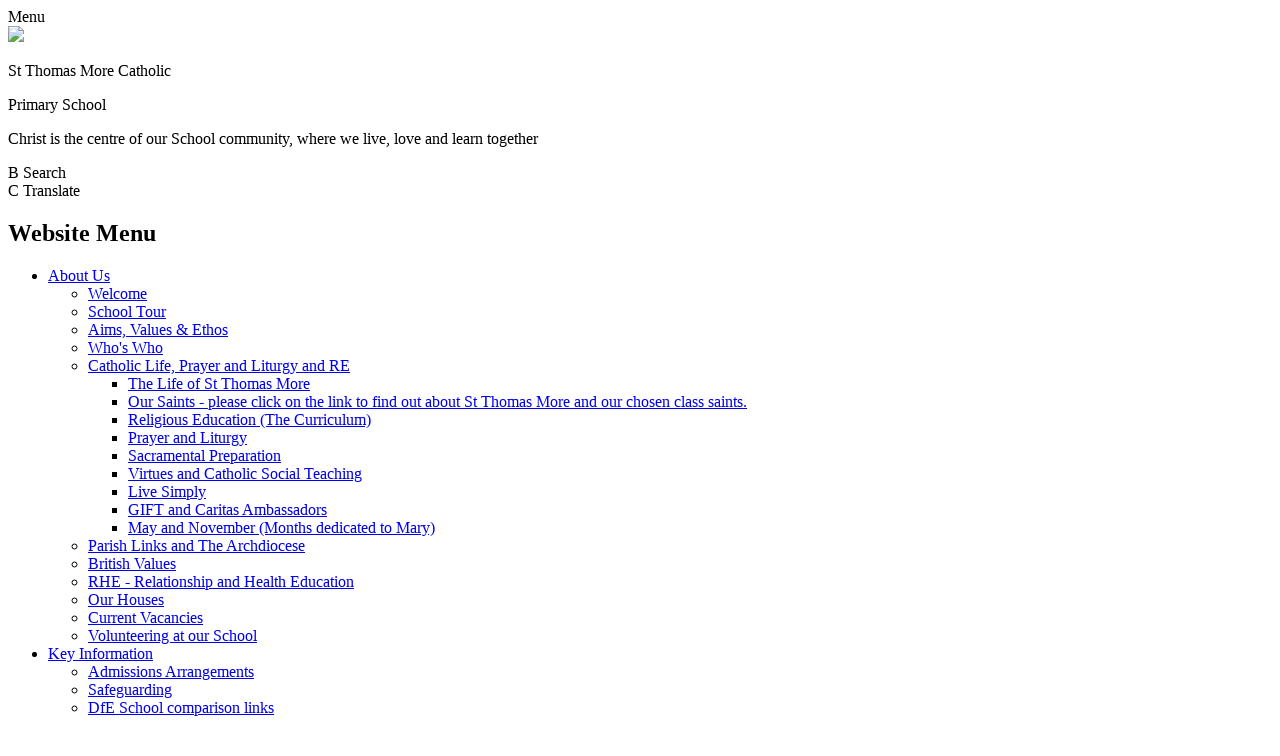

--- FILE ---
content_type: text/html; charset=utf-8
request_url: https://www.sttommor.bham.sch.uk/school-councillors/
body_size: 35136
content:

<!doctype html>

            <!--[if IE 6]><html class="lt-ie10 lt-ie9 lt-ie8 lt-ie7 ie6 ie responsive" lang="en"><![endif]-->
            <!--[if IE 7]><html class="lt-ie10 lt-ie9 lt-ie8 ie7 ie responsive" lang="en"><![endif]-->
            <!--[if IE 8]><html class="lt-ie10 lt-ie9 ie8 ie responsive" lang="en"><![endif]-->
            <!--[if IE 9]><html class="lt-ie10 ie9 ie responsive" lang="en"><![endif]-->
            <!--[if gt IE 9]><!--><html class="responsive" lang="en"><!--<![endif]-->
            
  <head>
    <meta charset="utf-8">
    <meta http-equiv="X-UA-Compatible" content="IE=edge">
    <meta name="viewport" content="width=device-width, initial-scale=1, user-scalable=no">
    <meta name="description" content="St Thomas More Catholic Primary School">

    <title>School Councillors | St Thomas More Catholic Primary School</title>

    




  <link rel="stylesheet" href="https://primarysite-prod-sorted.s3.amazonaws.com/static/7.0.4/gen/presenter_prologue_css.7b7812f9.css" type="text/css">




<style type="text/css">
  .ps_primarysite-editor_panel-site-coloured-content {
    background-color: #fff!important;
  }
</style>


  <link rel="stylesheet" href="https://primarysite-prod-sorted.s3.amazonaws.com/static/7.0.4/gen/all-site-icon-choices.034951b5.css" type="text/css">



    
    <link rel="shortcut icon" href="https://primarysite-prod.s3.amazonaws.com/theme/StThomasMoreCatholicPrimarySchool/favicon.ico">
    <link rel="apple-touch-icon" href="https://primarysite-prod.s3.amazonaws.com/theme/StThomasMoreCatholicPrimarySchool/apple-touch-icon-precomposed.png">
    <link rel="apple-touch-icon-precomposed" href="https://primarysite-prod.s3.amazonaws.com/theme/StThomasMoreCatholicPrimarySchool/apple-touch-icon-precomposed.png">
    
    <meta name="application-name" content="St Thomas More Catholic Primary School">
    <meta name="msapplication-TileColor" content="#ad0c11">
    <meta name="msapplication-TileImage" content="https://primarysite-prod.s3.amazonaws.com/theme/StThomasMoreCatholicPrimarySchool/metro-icon.png">

    
    <link rel="stylesheet" type="text/css" href="https://primarysite-prod.s3.amazonaws.com/theme/StThomasMoreCatholicPrimarySchool/style-global.css">
    <link rel="stylesheet" type="text/css" media="(min-width: 981px)" href="https://primarysite-prod.s3.amazonaws.com/theme/StThomasMoreCatholicPrimarySchool/style.css">
    <link rel="stylesheet" type="text/css" media="(max-width: 980px)" href="https://primarysite-prod.s3.amazonaws.com/theme/StThomasMoreCatholicPrimarySchool/style-responsive.css">
   
    
		<link href="//fonts.googleapis.com/css?family=Open+Sans:400,600,700|Roboto+Slab:400,700|Roboto:400,400i,700" rel="stylesheet">
    
    

    

<script>
  // This is the first instance of `window.psProps`, so if these values are removed, make sure
  // `window.psProps = {};` is still there because it's used in other places.
  window.psProps = {
    lazyLoadFallbackScript: 'https://primarysite-prod-sorted.s3.amazonaws.com/static/7.0.4/gen/lazy_load.1bfa9561.js',
    picturefillScript: 'https://primarysite-prod-sorted.s3.amazonaws.com/static/7.0.4/gen/picturefill.a26ebc92.js'
  };
</script>


  <script type="text/javascript" src="https://primarysite-prod-sorted.s3.amazonaws.com/static/7.0.4/gen/presenter_prologue_js.cfb79a3d.js"></script>


<script type="text/javascript">
  function ie() {
    for (var v = 3, el = document.createElement('b'), all = el.all || [];
      el.innerHTML = '<!--[if gt IE ' + (++v) + ']><i><![endif]-->', all[0]; );
    return v > 4 ? v : document.documentMode;
  }

  $(function() {
    switch (ie()) {
      case 10:
        ps.el.html.addClass('ie10');
      case 9:
      case 8:
        ps.el.body.prepend(
          '<div class="unsupported-browser">' +
            '<span class="warning-logo">&#xe00a; </span>' +
            'This website may not display correctly as you are using an old version of ' +
            'Internet Explorer. <a href="/primarysite/unsupported-browser/">More info</a>' +
          '</div>');
        break;
    }
  });
</script>

<script type="text/javascript">
  $(function() {
    ps.el.body
      .data('social_media_url', 'https://social.secure-primarysite.net/site/st-thomas-more-catholic-primary-school/')
      .data('social_media_api', 'https://social.secure-primarysite.net/api/site-connected/st-thomas-more-catholic-primary-school/')
      .data('STATIC_URL', 'https://primarysite-prod-sorted.s3.amazonaws.com/static/7.0.4/')
      .data('site_width', 800)
      .data('news_width', 612)
      .data('csrf_token', 'Ggh0N1akx3LG8B4nLRVgb6PNbByYrhzee4zPiKYyqphIkrz9shO8SQsy8C7biEwU')
      .data('disable_right_click', 'True')
      .data('normalize_css', 'https://primarysite-prod-sorted.s3.amazonaws.com/static/7.0.4/gen/normalize_css.7bf5a737.css')
      .data('ck_editor_counterbalances', 'https://primarysite-prod-sorted.s3.amazonaws.com/static/7.0.4/gen/ck_editor_counterbalances.2519b40e.css')
      .data('basic_site', false)
      // Seasonal Effects
      .data('include_seasonal_effects', '')
      .data('show_seasonal_effects_on_page', '')
      .data('seasonal_effect', '3')
      .data('can_enable_seasonal_effects', 'True')
      .data('seasonal_effect_active', 'True')
      .data('disablePicturesBlock', false)
      .data('hasNewCookiePopup', true);

    if (document.documentElement.dataset.userId) {
      window.updateCsrf();
    }
  });
</script>


<script>

function recaptchaCallback() {
    grecaptcha.ready(function() {
        var grecaptcha_execute = function(){
    grecaptcha.execute('6LcHwgAiAAAAAJ6ncdKlMyB1uNoe_CBvkfgBiJz1', {action: 'homepage'}).then(function(token) {
        document.querySelectorAll('input.django-recaptcha-hidden-field').forEach(function (value) {
            value.value = token;
        });
        return token;
    })
};
grecaptcha_execute()
setInterval(grecaptcha_execute, 120000);


    });
  };
</script>






  </head>

  <body>
    

    <div class="responsive-bar visible-small">
      <span class="navbar-toggle website-navbar-toggle visible-small" data-nav="website"></span>
      <span class="navigation-bar-title">Menu</span>
      <span class="responsive-bar-search icon-font-magnify"></span>
    </div>

    <div class="container">
      
      
      <section class="top-bar">
        
        
        <div class="banner-wrap">
					
        </div>
        
        
        <header class="main-header">
          <a href="/" class="home-link" title="Home Page">
          	<img src="https://primarysite-prod.s3.amazonaws.com/theme/StThomasMoreCatholicPrimarySchool/logo.png">
          </a>
          <div class="school-details">
            <p class="school-name">St Thomas More Catholic</p>
            <p class="school-name-two">Primary School</p>
            <p class="motto">Christ is the centre of our School community, where we live, love and learn together</p>
          </div>
          
        </header>
        
        
        <section class="top-links">

          <article class="cp-content-wrap">
          <span class="cp-content-trigger desktop-only" data-button="0">
            <span class="cp-icon-wrap">
              <span class="cp-font-icon" aria-hidden="true">&#x0042;</span>
              <span class="cp-icon-name">Search</span>
            </span>
          </span>  
          <div class="cp-content-block" data-content="0">
            
              
              


  <div class="google-search-widget" data-cookie="google-search">
    <textarea data-template="cookie" hidden>
      <script src="https://cse.google.com/cse.js?cx=018064204022535857943:kpxkgixxeq0"></script>
      <gcse:searchbox-only></gcse:searchbox-only>
    </textarea>
  </div>


          </div> 
          </article>

          <article class="cp-content-wrap">
          <span class="cp-content-trigger desktop-only" data-button="1">
         <span class="cp-icon-wrap">
          <span class="cp-font-icon" aria-hidden="true">&#x0043;</span>
          <span class="cp-icon-name">Translate</span>
        </span>
          </span>  
          <div class="cp-content-block" data-content="1">
            
            


  



  <div class="google-translate-widget " id="google_translate_element" data-cookie="google-translate">
    <textarea data-template="cookie" hidden>
      

      <script>
        function googleTranslateElementInit() {
          new google.translate.TranslateElement({
            layout: google.translate.TranslateElement.InlineLayout.SIMPLE,
            pageLanguage: 'en'
          }, 'google_translate_element');
        }
      </script>

      <script src="https://translate.google.com/translate_a/element.js?cb=googleTranslateElementInit"></script>
      <script src="https://primarysite-prod-sorted.s3.amazonaws.com/static/7.0.4/gen/google_translate.3323e9a6.js"></script>
    </textarea>
  </div>


          </div> 
          </article>

        </section>
        
        
        <nav class="main-nav mobile-nav small">
          <span class="close-mobile-nav" data-nav="website"></span>
          <h2 class="ps_mobile-header">Website Menu</h2>

          <ul>
            <li class="ps_nav-top-level ps_submenu ps_topic_link ps_topic_slug_about-us"><a href="/topic/about-us" >About Us</a><ul><li class="  ps_page_link ps_page_slug_welcome"><a href="/welcome/" >Welcome</a></li>
<li class="  ps_page_link ps_page_slug_school-tour"><a href="/school-tour/" >School Tour</a></li>
<li class="  ps_page_link ps_page_slug_aims-values-ethos"><a href="/aims-values-ethos/" >Aims, Values &amp; Ethos</a></li>
<li class="  ps_page_link ps_page_slug_whos-who"><a href="/whos-who/" >Who&#x27;s Who</a></li>
<li class=" ps_submenu ps_page_link ps_page_slug_catholic-life-prayer-and-liturgy-and-re"><a href="/catholic-life-prayer-and-liturgy-and-re/" >Catholic Life, Prayer and Liturgy and RE</a><ul><li class="  ps_page_link ps_page_slug_the-life-of-st-thomas-more"><a href="/the-life-of-st-thomas-more/" >The Life of St Thomas More</a></li>
<li class="  ps_page_link ps_page_slug_our-saints-please-click-on-the-link-to-find-out-ab"><a href="/our-saints-please-click-on-the-link-to-find-out-ab/" >Our Saints - please click on the link to find out about St Thomas More and our chosen class saints.</a></li>
<li class="  ps_page_link ps_page_slug_religious-education-the-curriculum"><a href="/religious-education-the-curriculum/" >Religious Education (The Curriculum)</a></li>
<li class="  ps_page_link ps_page_slug_prayer-and-liturgy"><a href="/prayer-and-liturgy/" >Prayer and Liturgy</a></li>
<li class="  ps_page_link ps_page_slug_sacramental-preparation"><a href="/sacramental-preparation/" >Sacramental Preparation</a></li>
<li class="  ps_page_link ps_page_slug_virtues-and-catholic-social-teaching"><a href="/virtues-and-catholic-social-teaching/" >Virtues and Catholic Social Teaching</a></li>
<li class="  ps_page_link ps_page_slug_live-simply"><a href="/live-simply/" >Live Simply</a></li>
<li class="  ps_page_link ps_page_slug_gift-and-caritas-ambassadors"><a href="/gift-and-caritas-ambassadors/" >GIFT and Caritas Ambassadors</a></li>
<li class="  ps_page_link ps_page_slug_may-and-november-months-dedicated-to-mary"><a href="/may-and-november-months-dedicated-to-mary/" >May and November (Months dedicated to Mary)</a></li></ul></li>
<li class="  ps_page_link ps_page_slug_parish-links-and-the-archdiocese"><a href="/parish-links-and-the-archdiocese/" >Parish Links and The Archdiocese</a></li>
<li class="  ps_page_link ps_page_slug_british-values"><a href="/british-values/" >British Values</a></li>
<li class="  ps_page_link ps_page_slug_rhe-relationship-and-health-education"><a href="/rhe-relationship-and-health-education/" >RHE - Relationship and Health Education</a></li>
<li class="  ps_page_link ps_page_slug_our-houses"><a href="/our-houses/" >Our Houses</a></li>
<li class="  ps_page_link ps_page_slug_current-vacancies"><a href="/current-vacancies/" >Current Vacancies</a></li>
<li class="  ps_page_link ps_page_slug_volunteering-at-our-school"><a href="/volunteering-at-our-school/" >Volunteering at our School</a></li></ul></li>
            <li class="ps_nav-top-level ps_submenu ps_topic_link ps_topic_slug_key-information"><a href="/topic/key-information" >Key Information</a><ul><li class="  ps_page_link ps_page_slug_admissions-arrangements-1"><a href="/admissions-arrangements-1/" >Admissions Arrangements</a></li>
<li class="  ps_page_link ps_page_slug_safeguarding"><a href="/safeguarding/" >Safeguarding</a></li>
<li class="  ps_page_link ps_page_slug_dfe-school-comparison-links"><a href="/dfe-school-comparison-links/" >DfE School comparison links</a></li>
<li class="  ps_page_link ps_page_slug_ofsted-report"><a href="/ofsted-report/" >Ofsted Report</a></li>
<li class="  ps_page_link ps_page_slug_key-policies"><a href="/key-policies/" >Key Policies</a></li>
<li class="  ps_page_link ps_page_slug_national-assessment-results"><a href="/national-assessment-results/" >National Assessment Results</a></li>
<li class="  ps_page_link ps_page_slug_pupil-premium"><a href="/pupil-premium/" >Pupil Premium</a></li>
<li class="  ps_page_link ps_page_slug_re-inspection"><a href="/re-inspection/" >RE Inspection</a></li>
<li class="  ps_page_link ps_page_slug_special-educational-needs-and-disabilities"><a href="/special-educational-needs-and-disabilities/" >Special Educational Needs and Disabilities</a></li>
<li class="  ps_page_link ps_page_slug_sport-premium"><a href="/sport-premium/" >Sport Premium</a></li>
<li class="  ps_page_link ps_page_slug_music-development-plan"><a href="/music-development-plan/" >Music Development Plan</a></li></ul></li>
            <li class="ps_nav-top-level ps_submenu ps_topic_link ps_topic_slug_curriculum"><a href="/topic/curriculum" >Curriculum</a><ul><li class="  ps_page_link ps_page_slug_our-curriculum-1"><a href="/our-curriculum-1/" >Our Curriculum</a></li>
<li class=" ps_submenu ps_page_link ps_page_slug_core-subjects-1"><a href="/core-subjects-1/" >Core Subjects</a><ul><li class=" ps_submenu ps_page_link ps_page_slug_english-2"><a href="/english-2/" >English</a><ul><li class="  ps_page_link ps_page_slug_ks1"><a href="/ks1/" >KS1</a></li>
<li class="  ps_page_link ps_page_slug_ks2"><a href="/ks2/" >KS2</a></li>
<li class="  ps_page_link ps_page_slug_reading-opportunities"><a href="/reading-opportunities/" >Reading Opportunities</a></li>
<li class="  ps_page_link ps_page_slug_writing-opportunities"><a href="/writing-opportunities/" >Writing Opportunities</a></li></ul></li>
<li class="  ps_page_link ps_page_slug_maths-2"><a href="/maths-2/" >Maths</a></li>
<li class="  ps_page_link ps_page_slug_science-1"><a href="/science-1/" >Science</a></li></ul></li>
<li class=" ps_submenu ps_page_link ps_page_slug_foundation-subjects-1"><a href="/foundation-subjects-1/" >Foundation Subjects</a><ul><li class="  ps_page_link ps_page_slug_art-1"><a href="/art-1/" >Art</a></li>
<li class="  ps_page_link ps_page_slug_computing-1"><a href="/computing-1/" >Computing</a></li>
<li class="  ps_page_link ps_page_slug_design-and-technology"><a href="/design-and-technology/" >Design and Technology</a></li>
<li class="  ps_page_link ps_page_slug_geography-2"><a href="/geography-2/" >Geography</a></li>
<li class="  ps_page_link ps_page_slug_history-2"><a href="/history-2/" >History</a></li>
<li class="  ps_page_link ps_page_slug_music-1"><a href="/music-1/" >Music</a></li>
<li class="  ps_page_link ps_page_slug_pe-1"><a href="/pe-1/" >PE</a></li>
<li class="  ps_page_link ps_page_slug_spanish"><a href="/spanish/" >Spanish</a></li>
<li class="  ps_page_link ps_page_slug_relationship-and-health-education"><a href="/relationship-and-health-education/" >Relationship and Health Education</a></li></ul></li></ul></li>
            <li class="ps_nav-top-level ps_submenu ps_topic_link ps_topic_slug_parents"><a href="/topic/parents" >Parents</a><ul><li class="  ps_page_link ps_page_slug_calendar"><a href="/diary/list/" >Calendar</a></li>
<li class="  ps_page_link ps_page_slug_school-opening-hours"><a href="/school-opening-hours/" >School opening hours</a></li>
<li class="  ps_page_link ps_page_slug_school-term-dates"><a href="/school-term-dates/" >School Term Dates</a></li>
<li class="  ps_page_link ps_page_slug_attendance"><a href="/attendance/" >Attendance</a></li>
<li class="  ps_page_link ps_page_slug_support-for-parents"><a href="/support-for-parents/" >Support for Parents</a></li>
<li class="  ps_page_link ps_page_slug_forms"><a href="/forms/" >Forms</a></li>
<li class="  ps_page_link ps_page_slug_tell-us-how-your-child-is-feeling"><a href="/tell-us-how-your-child-is-feeling/" >Tell us how your child is feeling</a></li>
<li class="  ps_page_link ps_page_slug_newsletters"><a href="/newsletters/" >Newsletters</a></li>
<li class="  ps_page_link ps_page_slug_letters"><a href="/letters/" >Letters</a></li>
<li class="  ps_page_link ps_page_slug_new-newsletters-april-23"><a href="/new-newsletters-april-23/" >NEW Newsletters April 23</a></li>
<li class="  ps_page_link ps_page_slug_archived-newsletters"><a href="/stream/newsletters/full/1/-//" >Archived Newsletters</a></li>
<li class="  ps_page_link ps_page_slug_staying-safe-online"><a href="/staying-safe-online/" >Staying Safe Online</a></li>
<li class="  ps_page_link ps_page_slug_school-menu-and-free-school-meals"><a href="/school-menu-and-free-school-meals/" >School Menu and Free School Meals</a></li>
<li class="  ps_page_link ps_page_slug_school-uniform"><a href="/school-uniform/" >School Uniform</a></li>
<li class="  ps_page_link ps_page_slug_breakfast-and-after-school-club"><a href="/breakfast-and-after-school-club/" >Breakfast and After School Club</a></li>
<li class="  ps_page_link ps_page_slug_parent-consultation-documents"><a href="/parent-consultation-documents/" >Parent Consultation Documents</a></li>
<li class="  ps_page_link ps_page_slug_useful-links"><a href="/useful-links/" >Useful Links</a></li>
<li class="  ps_page_link ps_page_slug_stm-pta-page-2"><a href="/stm-pta-page-2/" >STM PTA Page</a></li></ul></li>
            <li class="ps_nav-top-level ps_submenu ps_topic_link ps_topic_slug_children"><a href="/topic/children" >Children</a><ul><li class=" ps_submenu ps_page_link ps_page_slug_pupil-leadership"><a href="/pupil-leadership/" >Pupil Leadership</a><ul><li class="  ps_page_link ps_page_slug_gift-ambassadors-and-caritas-ambassadors"><a href="/gift-ambassadors-and-caritas-ambassadors/" >GIFT Ambassadors and Caritas Ambassadors</a></li>
<li class="  ps_page_link ps_page_slug_eco-warriors-and-forest-foragers-1"><a href="/eco-warriors-and-forest-foragers-1/" >Stewards of Creation</a></li>
<li class="  ps_page_link ps_page_slug_school-councillors"><a href="/school-councillors/" >School Councillors</a></li>
<li class="  ps_page_link ps_page_slug_steam-science-squad-and-engineers"><a href="/steam-science-squad-and-engineers/" >STEaM: Science Squad and Engineers</a></li>
<li class="  ps_page_link ps_page_slug_librarians-and-reading-champions-2"><a href="/librarians-and-reading-champions-2/" >Librarians and Reading Champions</a></li>
<li class="  ps_page_link ps_page_slug_sports-leaders-and-teams"><a href="/sports-leaders-and-teams/" >Sports Leaders and Teams</a></li>
<li class="  ps_page_link ps_page_slug_reception-buddies-2"><a href="/reception-buddies-2/" >Reception Buddies</a></li>
<li class="  ps_page_link ps_page_slug_choir-and-musicians-2"><a href="/choir-and-musicians-2/" >Choir and Musicians</a></li></ul></li>
<li class="  ps_page_link ps_page_slug_video-resource-centre"><a href="https://st-thomas-more-catholic-primary-school.primarysite.media/" target="_blank">Video Resource Centre</a></li>
<li class="  ps_page_link ps_page_slug_educational-visits-1"><a href="/educational-visits-1/" >Educational Visits</a></li>
<li class="  ps_page_link ps_page_slug_little-wandle-phonics"><a href="/little-wandle-phonics/" >Little Wandle Phonics</a></li>
<li class="  ps_page_link ps_page_slug_year-2-sats"><a href="/year-2-sats/" >Year 2 SATs</a></li>
<li class="  ps_page_link ps_page_slug_year-6-sats"><a href="/year-6-sats/" >Year 6 SATs</a></li>
<li class="  ps_page_link ps_page_slug_year-6-production-2025"><a href="/year-6-production-2025/" >Year 6 Production 2025</a></li>
<li class="  ps_page_link ps_page_slug_secondary-transition"><a href="/secondary-transition/" >Secondary Transition</a></li>
<li class="  ps_page_link ps_page_slug_events-gallery"><a href="/events-gallery/" >Events Gallery</a></li>
<li class=" ps_submenu ps_page_link ps_page_slug_home-learning-blended-learning"><a href="/home-learning-blended-learning/" >Home Learning (Blended Learning)</a><ul><li class=" ps_submenu ps_page_link ps_page_slug_reception"><a href="/reception/" >Reception</a><ul><li class="  ps_page_link ps_page_slug_learning-videos"><a href="/learning-videos/" >Learning Videos</a></li></ul></li>
<li class="  ps_page_link ps_page_slug_year-1"><a href="/year-1/" >Year 1</a></li>
<li class="  ps_page_link ps_page_slug_year-2"><a href="/year-2/" >Year 2</a></li>
<li class="  ps_page_link ps_page_slug_year-3"><a href="/year-3/" >Year 3</a></li>
<li class="  ps_page_link ps_page_slug_year-4"><a href="/year-4/" >Year 4</a></li>
<li class="  ps_page_link ps_page_slug_year-5"><a href="/year-5/" >Year 5</a></li>
<li class=" ps_submenu ps_page_link ps_page_slug_year-6"><a href="/year-6/" >Year 6</a><ul><li class="  ps_page_link ps_page_slug_class-texts"><a href="/class-texts/" >Class Texts</a></li>
<li class="  ps_page_link ps_page_slug_loom-announcements"><a href="/loom-announcements/" >Loom Announcements</a></li>
<li class="  ps_page_link ps_page_slug_st-peters"><a href="/st-peters/" >St Peter&#x27;s</a></li>
<li class="  ps_page_link ps_page_slug_lode-heath"><a href="/lode-heath/" >Lode Heath</a></li>
<li class="  ps_page_link ps_page_slug_kesh"><a href="/kesh/" >KESH</a></li>
<li class="  ps_page_link ps_page_slug_ilsley"><a href="/ilsley/" >Ilsley</a></li>
<li class="  ps_page_link ps_page_slug_john-henry-newman"><a href="/john-henry-newman/" >John Henry Newman</a></li>
<li class="  ps_page_link ps_page_slug_lyndon"><a href="/lyndon/" >Lyndon</a></li></ul></li></ul></li></ul></li>
            <li class="ps_nav-top-level ps_submenu ps_topic_link ps_topic_slug_governors"><a href="/topic/governors" >Governors</a><ul><li class="  ps_page_link ps_page_slug_meet-the-school-standards-committee"><a href="/meet-the-school-standards-committee/" >Meet the School Standards Committee</a></li>
<li class="  ps_page_link ps_page_slug_ssc-zone"><a href="/ssc-zone/" >SSC Zone</a></li></ul></li>
            <li class="ps_nav-top-level ps_submenu ps_topic_link ps_topic_slug_contact-us"><a href="/topic/contact-us" >Contact Us</a><ul><li class=" ps_submenu ps_page_link ps_page_slug_contact-details"><a href="/contact-details/" >Contact Details</a><ul><li class="  ps_page_link ps_page_slug_guestbook-comments"><a href="/guestbook-comments/" >Guestbook Comments</a></li></ul></li></ul></li>

          	
            <li class="main-nav-download-app">


  <a class="ps-download-app js-show-download" href="" target="_blank" rel="nofollow">Download Our App</a>

</li>

            <li class="login-responsive visible-small">
          		
          		
  <a href="https://st-thomas-more-catholic-primary-school.secure-primarysite.net/accounts/login/primarysite/?next=/school-councillors/" rel="nofollow">Log in</a>


          	
          </li>
          </ul>
        </nav>
      </section><!-- /TOP BAR-->
      
       
     <div class="img-wrap">
       
        <!--Slideshow Descriptions
        <div class="g-descriptions">
            <h2 class="gallery-title g-title-1">Resilience</h2>
            <h2 class="gallery-title g-title-2">Bravery</h2>
            <h2 class="gallery-title g-title-3">Curiosity</h2>
            <h2 class="gallery-title g-title-4">Independence</h2>
            <h2 class="gallery-title g-title-5">Creativity</h2>
            <h2 class="gallery-title g-title-6">Cooperation</h2>
            <h2 class="gallery-title g-title-7">Discipline</h2>
            <h2 class="gallery-title g-title-8">Making links</h2>
            <h3 class="gallery-title g-title-1 fs">We never give up.</h3>
            <h3 class="gallery-title g-title-2 fs">We greet challenge with courage.</h3>
            <h3 class="gallery-title g-title-3 fs">We ask questions and seek answers.</h3>
            <h3 class="gallery-title g-title-4 fs">We use a range of strategies to move forward when we are stuck.</h3>
            <h3 class="gallery-title g-title-5 fs">We use our imagination and find new ways to do things.</h3>
            <h3 class="gallery-title g-title-6 fs">We work together and share ideas.</h3>
            <h3 class="gallery-title g-title-7 fs">We work carefully and diligently towards our goals.</h3>
            <h3 class="gallery-title g-title-8 fs">We make connections with other skills and knowledge that we have.</h3>
          	<h3>We use a range of strategies to move <span>forward when we are stuck.</span> </h3>
        </div>-->
        
        
          
          <section class="full-width-slide responsive-slideshow">
            

<script type="text/javascript">
  var slideshows = (slideshows || []).concat({"full-width-slide": {"autoplay": 4, "identifier": "full-width-slide", "images": [{"image": "https://primarysite-prod-sorted.s3.amazonaws.com/st-thomas-more-catholic-primary-school/UploadedImage/a1cc19ce-671f-4d87-8528-62402d693727.jpg"}, {"image": "https://primarysite-prod-sorted.s3.amazonaws.com/st-thomas-more-catholic-primary-school/UploadedImage/74a7f250-cbd9-4cb7-aa47-fa29a9ed6905.jpg"}, {"image": "https://primarysite-prod-sorted.s3.amazonaws.com/st-thomas-more-catholic-primary-school/UploadedImage/9a1bc8b2-73e1-4b77-ba44-6f5e44885334.jpg"}, {"image": "https://primarysite-prod-sorted.s3.amazonaws.com/st-thomas-more-catholic-primary-school/UploadedImage/c239cf22-1754-4218-b23b-f09f31d67810.jpg"}, {"image": "https://primarysite-prod-sorted.s3.amazonaws.com/st-thomas-more-catholic-primary-school/UploadedImage/9d270e4e-9216-4c4d-ae78-95a6320cf6f5.jpg"}, {"image": "https://primarysite-prod-sorted.s3.amazonaws.com/st-thomas-more-catholic-primary-school/UploadedImage/9b169623-c9d8-4b09-a53d-7ac4eae1735d.jpg"}, {"image": "https://primarysite-prod-sorted.s3.amazonaws.com/st-thomas-more-catholic-primary-school/UploadedImage/14689aee-5209-45ad-990b-9f583c52f03b.jpg"}, {"image": "https://primarysite-prod-sorted.s3.amazonaws.com/st-thomas-more-catholic-primary-school/UploadedImage/9dd48a02-f076-40fe-91cb-cdbd4f4f8eaf.jpg"}], "is_fullscreen": true, "show_on_mobile": false, "slideshow_description": ""}});
</script>


  
    <script async type="text/javascript" src="https://primarysite-prod-sorted.s3.amazonaws.com/static/7.0.4/gen/responsive_slideshow.23d621a3.js"></script>
  


          </section>
        
              
      </div><!-- /img-wrap -->
      
      <div class="inner-container">

        <div class="content-container">
          <h1 class="page-title">School Councillors</h1>

          <ul class="breadcrumbs small">
            <li><a href="/">Home</a></li>

<li><a href="/topic/children">Children</a></li>

<li><a href="/pupil-leadership/">Pupil Leadership</a></li>

<li><a href="/school-councillors/">School Councillors</a></li>


          </ul>

          
  <div class="one-col-layout">
<div class="column-one">
<div class="ps_content_type_richtext">
<p>Mr McLoughlin and Mrs Tighe facilitate our Pupil Parliament, made up of elected representatives from our school pupil leadership teams.</p><p>&nbsp;</p><p>Our Pupil Parliament challenge, change and transform our school and society.</p><p>&nbsp;</p><p>Our new candidates are currently being decided in class, democratic elections.&nbsp;</p></div>
</div>
</div>


        </div>

      </div>

        <footer class="main-footer small">
          
          <div class="footer-links small">
            <ul class="footer-left">
              <li><a href="/special/sitemap/">Sitemap</a></li>
              <li><a href="/special/cookie-information/">Cookie Information</a></li>
              <li><a href="/special/policy/">Website Policy</a></li>
              <li class="desktop-only l-link">
              	
               		
  <a href="https://st-thomas-more-catholic-primary-school.secure-primarysite.net/accounts/login/primarysite/?next=/school-councillors/" rel="nofollow">Log in</a>


              	
              </li>
            </ul>

            <ul class="text-right">
              <li>All website content copyright &copy; St Thomas More Catholic Primary School</li>
              <li><a href="https://primarysite.net" rel="nofollow">Website design by<span class="psa-foot" aria-hidden="true">&#x0041;</span>PrimarySite</a></li>
            </ul>
          </div>
        </footer>

    </div>

    
    <div class="scroll-top">&#xe000;<span>Top</span></div>

    
    



<script>
  (function() {
    const htmlElement = document.documentElement;

    htmlElement.dataset.gitRevision = '7.0.4';
    htmlElement.dataset.sentryPublicDsn = '';
    htmlElement.dataset.userId = '';
  })();
</script>


  <script type="text/javascript" src="https://primarysite-prod-sorted.s3.amazonaws.com/static/7.0.4/gen/raven_js.8e8cd4fb.js"></script>






  <div class="cookie-settings">
    <div class="cookie-settings-popup">
      <h1 class="cookie-settings-popup-heading">Cookies</h1>

      <p>Unfortunately not the ones with chocolate chips.</p>
      <p>Our cookies ensure you get the best experience on our website.</p>
      <p>Please make your choice!</p>

      <span class="cookie-settings-popup-buttons">
        <button class="cookie-settings-popup-buttons-reject" aria-label="Reject all cookies" type="button" tabindex="1">
          Reject all
        </button>
        <button class="cookie-settings-popup-buttons-accept" aria-label="Accept all cookies" type="button" tabindex="2">
          Accept all
        </button>
        <button class="cookie-settings-popup-buttons-custom" aria-label="Customise cookie settings" type="button" tabindex="3">
          Customise cookie settings
        </button>
      </span>
    </div>

    <div class="cookie-settings-options-popup">
      <div class="cookie-settings-options-popup-content">
        <h1 class="cookie-settings-options-popup-heading" tabindex="-1">Cookies</h1>
        <p>
          Some cookies are necessary in order to make this website function correctly. These are set
          by default and whilst you can block or delete them by changing your browser settings, some
          functionality such as being able to log in to the website will not work if you do this.
          The necessary cookies set on this website are as follows:
        </p>

        <h2 class="cookie-settings-options-popup-sub-heading">Website CMS</h2>
        <p class="cookie-settings-options-popup-text">
          A 'sessionid' token is required for logging in to the website and a 'crfstoken' token is
          used to prevent cross site request forgery.<br>
          An 'alertDismissed' token is used to prevent certain alerts from re-appearing if they have
          been dismissed.<br>
          An 'awsUploads' object is used to facilitate file uploads.
        </p>

        <h2 class="cookie-settings-options-popup-sub-heading">Matomo</h2>
        <p class="cookie-settings-options-popup-text">
          We use
          <a href="https://matomo.org/faq/general/faq_146/" target="_blank" rel="noopener noreferrer">Matomo cookies</a>
          to improve the website performance by capturing information such as browser and device
          types. The data from this cookie is anonymised.
        </p>

        <h2 class="cookie-settings-options-popup-sub-heading">reCaptcha</h2>
        <p class="cookie-settings-options-popup-text">
          Cookies are used to help distinguish between humans and bots on contact forms on this
          website.
        </p>

        <h2 class="cookie-settings-options-popup-sub-heading">Cookie notice</h2>
        <p class="cookie-settings-options-popup-text">
          A cookie is used to store your cookie preferences for this website.
        </p>

        Cookies that are not necessary to make the website work, but which enable additional
        functionality, can also be set. By default these cookies are disabled, but you can choose to
        enable them below:
      </div>

      <div class="cookie-settings-options-popup-buttons">
        <button class="cookie-settings-options-popup-buttons-reject" aria-label="Reject all cookies" type="button">
          Reject all
        </button>
        <button class="cookie-settings-options-popup-buttons-accept" aria-label="Accept all cookies" type="button">
          Accept all
        </button>
        <button class="cookie-settings-options-popup-buttons-save" aria-label="Save cookie settings" type="button">
          Save
        </button>
      </div>
    </div>
  </div>

  
    <script type="text/javascript" src="https://primarysite-prod-sorted.s3.amazonaws.com/static/7.0.4/gen/cookies_js.aedb4301.js"></script>
  






  <script class="common-scripts-script" src="https://primarysite-prod-sorted.s3.amazonaws.com/static/7.0.4/gen/common_scripts.4317a259.js"></script>




<script>
    if (document.querySelectorAll('input.django-recaptcha-hidden-field').length > 0) {
        var s = document.createElement('script');
        s.setAttribute('src','https://www.google.com/recaptcha/api.js?render=6LcHwgAiAAAAAJ6ncdKlMyB1uNoe_CBvkfgBiJz1');
        s.onload=recaptchaCallback;
        document.body.appendChild(s);
    }
</script>


    <script type="text/javascript" src="https://primarysite-prod.s3.amazonaws.com/theme/StThomasMoreCatholicPrimarySchool/app.js"></script>
    <script type="text/javascript" src="https://primarysite-prod.s3.amazonaws.com/theme/StThomasMoreCatholicPrimarySchool/custom.js"></script>
    

    <script type="text/javascript">
  var _paq = _paq || [];

  (function() {
    var u = 'https://piwik.secure-primarysite.net/';

    _paq.push(['setTrackerUrl', u + 'piwik.php']);

    var psHostnameRegex = new RegExp('^([A-Za-z0-9-]{1,63}\\.)+secure-primarysite.net', 'i');

    if (psHostnameRegex.test(window.location.hostname)) {
      // If you're on the subdomain use the common subdomain tracker.
      _paq.push(['setSiteId', 1]);
      _paq.push(['setCookieDomain', '*.secure-primarysite.net']);
      _paq.push(['setDomains', '*.secure-primarysite.net']);
    } else {
      // If you're not on the subdomain use the site specific tracker.
      _paq.push(['setSiteId', 5020]);
    }

    _paq.push(['trackPageView']);
    _paq.push(['enableLinkTracking']);

    var d = document,
        g = d.createElement('script'),
        s = d.getElementsByTagName('script')[0];

    g.type = 'text/javascript';
    g.defer = true;
    g.async = true;
    g.src = u + 'piwik.js';
    s.parentNode.insertBefore(g, s);
  })();
</script>

  </body>
</html>
